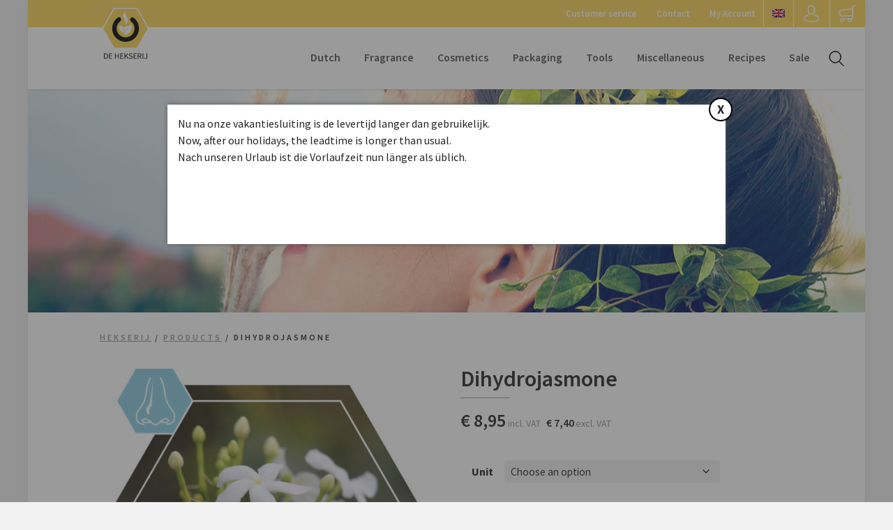

--- FILE ---
content_type: text/html; charset=UTF-8
request_url: https://eng.hekserij.nl/shop/fragrance-raw-material/search-by-type/aroma-chemicals/dihydrojasmone/
body_size: 19252
content:

<!doctype html>
<html lang="en-US" class="no-js">
	<head>
		<meta http-equiv="X-UA-Compatible" content="IE=edge,chrome=1">
    	<meta charset="utf-8">
        <meta name="HandheldFriendly" content="True">
        <meta name="MobileOptimized" content="320">
        <meta name="apple-mobile-web-app-capable" content="yes" />
        <meta name="viewport" content="width=device-width, initial-scale=1.0, user-scalable=no, maximum-scale=1.0, minimum-scale=1.0">

		<title>Dihydrojasmone Online Kopen bij Hekserij</title>

		<link href="https://fonts.googleapis.com/css?family=Source+Sans+Pro:400,400i,600,600i,700,700i" rel="stylesheet">

		<link href="//www.google-analytics.com" rel="dns-prefetch">
        <link href="https://eng.hekserij.nl/wp-content/themes/html5blankassets/images/icons/favicon.ico" rel="shortcut icon">
        <link href="https://eng.hekserij.nl/wp-content/themes/html5blankassets/images/icons/touch.png" rel="apple-touch-icon-precomposed">

		<meta name='robots' content='index, follow, max-image-preview:large, max-snippet:-1, max-video-preview:-1' />
<link rel="alternate" hreflang="nl" href="https://www.hekserij.nl/shop/geurgrondstof/zoeken-op-soort/geurmolecuul/dihydrojasmon/" />
<link rel="alternate" hreflang="en" href="https://eng.hekserij.nl/shop/fragrance-raw-material/search-by-type/aroma-chemicals/dihydrojasmone/" />
<link rel="alternate" hreflang="x-default" href="https://www.hekserij.nl/shop/geurgrondstof/zoeken-op-soort/geurmolecuul/dihydrojasmon/" />
<meta name="clonable-verification" content="b8c603589009ef37fb87c196306e7d455705ef4a">
	<!-- This site is optimized with the Yoast SEO plugin v26.5 - https://yoast.com/wordpress/plugins/seo/ -->
	<meta name="description" content="Dihydrojasmone is a fragrance with fruity jasmine aspects for use in perfume. Can be purchased at De Hekserij." />
	<link rel="canonical" href="https://eng.hekserij.nl/shop/fragrance-raw-material/search-by-type/aroma-chemicals/dihydrojasmone/" />
	<meta property="og:locale" content="en_US" />
	<meta property="og:type" content="article" />
	<meta property="og:title" content="Dihydrojasmone Online Kopen bij Hekserij" />
	<meta property="og:description" content="Dihydrojasmone is a fragrance with fruity jasmine aspects for use in perfume. Can be purchased at De Hekserij." />
	<meta property="og:url" content="https://eng.hekserij.nl/shop/fragrance-raw-material/search-by-type/aroma-chemicals/dihydrojasmone/" />
	<meta property="og:site_name" content="Hekserij" />
	<meta property="article:modified_time" content="2023-03-01T08:32:24+00:00" />
	<meta property="og:image" content="https://eng.hekserij.nl/wp-content/uploads/2018/09/23037-Dihydrojasmon_Geurstoffen.jpg" />
	<meta property="og:image:width" content="1024" />
	<meta property="og:image:height" content="1024" />
	<meta property="og:image:type" content="image/jpeg" />
	<meta name="twitter:card" content="summary_large_image" />
	<meta name="twitter:label1" content="Est. reading time" />
	<meta name="twitter:data1" content="2 minutes" />
	<script type="application/ld+json" class="yoast-schema-graph">{"@context":"https://schema.org","@graph":[{"@type":"WebPage","@id":"https://eng.hekserij.nl/shop/fragrance-raw-material/search-by-type/aroma-chemicals/dihydrojasmone/","url":"https://eng.hekserij.nl/shop/fragrance-raw-material/search-by-type/aroma-chemicals/dihydrojasmone/","name":"Dihydrojasmone Online Kopen bij Hekserij","isPartOf":{"@id":"https://eng.hekserij.nl/#website"},"primaryImageOfPage":{"@id":"https://eng.hekserij.nl/shop/fragrance-raw-material/search-by-type/aroma-chemicals/dihydrojasmone/#primaryimage"},"image":{"@id":"https://eng.hekserij.nl/shop/fragrance-raw-material/search-by-type/aroma-chemicals/dihydrojasmone/#primaryimage"},"thumbnailUrl":"https://eng.hekserij.nl/wp-content/uploads/2018/09/23037-Dihydrojasmon_Geurstoffen.jpg","datePublished":"2017-09-19T09:02:54+00:00","dateModified":"2023-03-01T08:32:24+00:00","description":"Dihydrojasmone is a fragrance with fruity jasmine aspects for use in perfume. Can be purchased at De Hekserij.","breadcrumb":{"@id":"https://eng.hekserij.nl/shop/fragrance-raw-material/search-by-type/aroma-chemicals/dihydrojasmone/#breadcrumb"},"inLanguage":"en-US","potentialAction":[{"@type":"ReadAction","target":["https://eng.hekserij.nl/shop/fragrance-raw-material/search-by-type/aroma-chemicals/dihydrojasmone/"]}]},{"@type":"ImageObject","inLanguage":"en-US","@id":"https://eng.hekserij.nl/shop/fragrance-raw-material/search-by-type/aroma-chemicals/dihydrojasmone/#primaryimage","url":"https://eng.hekserij.nl/wp-content/uploads/2018/09/23037-Dihydrojasmon_Geurstoffen.jpg","contentUrl":"https://eng.hekserij.nl/wp-content/uploads/2018/09/23037-Dihydrojasmon_Geurstoffen.jpg","width":1024,"height":1024,"caption":"Dihydrojasmone"},{"@type":"BreadcrumbList","@id":"https://eng.hekserij.nl/shop/fragrance-raw-material/search-by-type/aroma-chemicals/dihydrojasmone/#breadcrumb","itemListElement":[{"@type":"ListItem","position":1,"name":"Home","item":"https://eng.hekserij.nl/"},{"@type":"ListItem","position":2,"name":"Shop","item":"https://eng.hekserij.nl/shop/"},{"@type":"ListItem","position":3,"name":"Dihydrojasmone"}]},{"@type":"WebSite","@id":"https://eng.hekserij.nl/#website","url":"https://eng.hekserij.nl/","name":"Hekserij","description":"Een bron van grondstoffen","potentialAction":[{"@type":"SearchAction","target":{"@type":"EntryPoint","urlTemplate":"https://eng.hekserij.nl/?s={search_term_string}"},"query-input":{"@type":"PropertyValueSpecification","valueRequired":true,"valueName":"search_term_string"}}],"inLanguage":"en-US"}]}</script>
	<!-- / Yoast SEO plugin. -->


<link rel='dns-prefetch' href='//www.google.com' />
<link rel="alternate" title="oEmbed (JSON)" type="application/json+oembed" href="https://eng.hekserij.nl/wp-json/oembed/1.0/embed?url=https%3A%2F%2Feng.hekserij.nl%2Fshop%2Ffragrance-raw-material%2Fsearch-by-type%2Faroma-chemicals%2Fdihydrojasmone%2F" />
<link rel="alternate" title="oEmbed (XML)" type="text/xml+oembed" href="https://eng.hekserij.nl/wp-json/oembed/1.0/embed?url=https%3A%2F%2Feng.hekserij.nl%2Fshop%2Ffragrance-raw-material%2Fsearch-by-type%2Faroma-chemicals%2Fdihydrojasmone%2F&#038;format=xml" />
<link rel="alternate" hreflang="x-default" href="https://hekserij.nl/shop/fragrance-raw-material/search-by-type/aroma-chemicals/dihydrojasmone/" />
<link rel="alternate" hreflang="nl-nl" href="https://hekserij.nl/shop/fragrance-raw-material/search-by-type/aroma-chemicals/dihydrojasmone/" />
<link rel="alternate" hreflang="de-de" href="https://deu.hekserij.nl/shop/fragrance-raw-material/search-by-type/aroma-chemicals/dihydrojasmone/" />
<style id='wp-img-auto-sizes-contain-inline-css' type='text/css'>
img:is([sizes=auto i],[sizes^="auto," i]){contain-intrinsic-size:3000px 1500px}
/*# sourceURL=wp-img-auto-sizes-contain-inline-css */
</style>
<style id='wp-emoji-styles-inline-css' type='text/css'>

	img.wp-smiley, img.emoji {
		display: inline !important;
		border: none !important;
		box-shadow: none !important;
		height: 1em !important;
		width: 1em !important;
		margin: 0 0.07em !important;
		vertical-align: -0.1em !important;
		background: none !important;
		padding: 0 !important;
	}
/*# sourceURL=wp-emoji-styles-inline-css */
</style>
<style id='wp-block-library-inline-css' type='text/css'>
:root{--wp-block-synced-color:#7a00df;--wp-block-synced-color--rgb:122,0,223;--wp-bound-block-color:var(--wp-block-synced-color);--wp-editor-canvas-background:#ddd;--wp-admin-theme-color:#007cba;--wp-admin-theme-color--rgb:0,124,186;--wp-admin-theme-color-darker-10:#006ba1;--wp-admin-theme-color-darker-10--rgb:0,107,160.5;--wp-admin-theme-color-darker-20:#005a87;--wp-admin-theme-color-darker-20--rgb:0,90,135;--wp-admin-border-width-focus:2px}@media (min-resolution:192dpi){:root{--wp-admin-border-width-focus:1.5px}}.wp-element-button{cursor:pointer}:root .has-very-light-gray-background-color{background-color:#eee}:root .has-very-dark-gray-background-color{background-color:#313131}:root .has-very-light-gray-color{color:#eee}:root .has-very-dark-gray-color{color:#313131}:root .has-vivid-green-cyan-to-vivid-cyan-blue-gradient-background{background:linear-gradient(135deg,#00d084,#0693e3)}:root .has-purple-crush-gradient-background{background:linear-gradient(135deg,#34e2e4,#4721fb 50%,#ab1dfe)}:root .has-hazy-dawn-gradient-background{background:linear-gradient(135deg,#faaca8,#dad0ec)}:root .has-subdued-olive-gradient-background{background:linear-gradient(135deg,#fafae1,#67a671)}:root .has-atomic-cream-gradient-background{background:linear-gradient(135deg,#fdd79a,#004a59)}:root .has-nightshade-gradient-background{background:linear-gradient(135deg,#330968,#31cdcf)}:root .has-midnight-gradient-background{background:linear-gradient(135deg,#020381,#2874fc)}:root{--wp--preset--font-size--normal:16px;--wp--preset--font-size--huge:42px}.has-regular-font-size{font-size:1em}.has-larger-font-size{font-size:2.625em}.has-normal-font-size{font-size:var(--wp--preset--font-size--normal)}.has-huge-font-size{font-size:var(--wp--preset--font-size--huge)}.has-text-align-center{text-align:center}.has-text-align-left{text-align:left}.has-text-align-right{text-align:right}.has-fit-text{white-space:nowrap!important}#end-resizable-editor-section{display:none}.aligncenter{clear:both}.items-justified-left{justify-content:flex-start}.items-justified-center{justify-content:center}.items-justified-right{justify-content:flex-end}.items-justified-space-between{justify-content:space-between}.screen-reader-text{border:0;clip-path:inset(50%);height:1px;margin:-1px;overflow:hidden;padding:0;position:absolute;width:1px;word-wrap:normal!important}.screen-reader-text:focus{background-color:#ddd;clip-path:none;color:#444;display:block;font-size:1em;height:auto;left:5px;line-height:normal;padding:15px 23px 14px;text-decoration:none;top:5px;width:auto;z-index:100000}html :where(.has-border-color){border-style:solid}html :where([style*=border-top-color]){border-top-style:solid}html :where([style*=border-right-color]){border-right-style:solid}html :where([style*=border-bottom-color]){border-bottom-style:solid}html :where([style*=border-left-color]){border-left-style:solid}html :where([style*=border-width]){border-style:solid}html :where([style*=border-top-width]){border-top-style:solid}html :where([style*=border-right-width]){border-right-style:solid}html :where([style*=border-bottom-width]){border-bottom-style:solid}html :where([style*=border-left-width]){border-left-style:solid}html :where(img[class*=wp-image-]){height:auto;max-width:100%}:where(figure){margin:0 0 1em}html :where(.is-position-sticky){--wp-admin--admin-bar--position-offset:var(--wp-admin--admin-bar--height,0px)}@media screen and (max-width:600px){html :where(.is-position-sticky){--wp-admin--admin-bar--position-offset:0px}}

/*# sourceURL=wp-block-library-inline-css */
</style><link rel='stylesheet' id='wc-blocks-style-css' href='https://eng.hekserij.nl/wp-content/plugins/woocommerce/assets/client/blocks/wc-blocks.css?ver=wc-10.3.7' type='text/css' media='all' />
<style id='global-styles-inline-css' type='text/css'>
:root{--wp--preset--aspect-ratio--square: 1;--wp--preset--aspect-ratio--4-3: 4/3;--wp--preset--aspect-ratio--3-4: 3/4;--wp--preset--aspect-ratio--3-2: 3/2;--wp--preset--aspect-ratio--2-3: 2/3;--wp--preset--aspect-ratio--16-9: 16/9;--wp--preset--aspect-ratio--9-16: 9/16;--wp--preset--color--black: #000000;--wp--preset--color--cyan-bluish-gray: #abb8c3;--wp--preset--color--white: #ffffff;--wp--preset--color--pale-pink: #f78da7;--wp--preset--color--vivid-red: #cf2e2e;--wp--preset--color--luminous-vivid-orange: #ff6900;--wp--preset--color--luminous-vivid-amber: #fcb900;--wp--preset--color--light-green-cyan: #7bdcb5;--wp--preset--color--vivid-green-cyan: #00d084;--wp--preset--color--pale-cyan-blue: #8ed1fc;--wp--preset--color--vivid-cyan-blue: #0693e3;--wp--preset--color--vivid-purple: #9b51e0;--wp--preset--gradient--vivid-cyan-blue-to-vivid-purple: linear-gradient(135deg,rgb(6,147,227) 0%,rgb(155,81,224) 100%);--wp--preset--gradient--light-green-cyan-to-vivid-green-cyan: linear-gradient(135deg,rgb(122,220,180) 0%,rgb(0,208,130) 100%);--wp--preset--gradient--luminous-vivid-amber-to-luminous-vivid-orange: linear-gradient(135deg,rgb(252,185,0) 0%,rgb(255,105,0) 100%);--wp--preset--gradient--luminous-vivid-orange-to-vivid-red: linear-gradient(135deg,rgb(255,105,0) 0%,rgb(207,46,46) 100%);--wp--preset--gradient--very-light-gray-to-cyan-bluish-gray: linear-gradient(135deg,rgb(238,238,238) 0%,rgb(169,184,195) 100%);--wp--preset--gradient--cool-to-warm-spectrum: linear-gradient(135deg,rgb(74,234,220) 0%,rgb(151,120,209) 20%,rgb(207,42,186) 40%,rgb(238,44,130) 60%,rgb(251,105,98) 80%,rgb(254,248,76) 100%);--wp--preset--gradient--blush-light-purple: linear-gradient(135deg,rgb(255,206,236) 0%,rgb(152,150,240) 100%);--wp--preset--gradient--blush-bordeaux: linear-gradient(135deg,rgb(254,205,165) 0%,rgb(254,45,45) 50%,rgb(107,0,62) 100%);--wp--preset--gradient--luminous-dusk: linear-gradient(135deg,rgb(255,203,112) 0%,rgb(199,81,192) 50%,rgb(65,88,208) 100%);--wp--preset--gradient--pale-ocean: linear-gradient(135deg,rgb(255,245,203) 0%,rgb(182,227,212) 50%,rgb(51,167,181) 100%);--wp--preset--gradient--electric-grass: linear-gradient(135deg,rgb(202,248,128) 0%,rgb(113,206,126) 100%);--wp--preset--gradient--midnight: linear-gradient(135deg,rgb(2,3,129) 0%,rgb(40,116,252) 100%);--wp--preset--font-size--small: 13px;--wp--preset--font-size--medium: 20px;--wp--preset--font-size--large: 36px;--wp--preset--font-size--x-large: 42px;--wp--preset--spacing--20: 0.44rem;--wp--preset--spacing--30: 0.67rem;--wp--preset--spacing--40: 1rem;--wp--preset--spacing--50: 1.5rem;--wp--preset--spacing--60: 2.25rem;--wp--preset--spacing--70: 3.38rem;--wp--preset--spacing--80: 5.06rem;--wp--preset--shadow--natural: 6px 6px 9px rgba(0, 0, 0, 0.2);--wp--preset--shadow--deep: 12px 12px 50px rgba(0, 0, 0, 0.4);--wp--preset--shadow--sharp: 6px 6px 0px rgba(0, 0, 0, 0.2);--wp--preset--shadow--outlined: 6px 6px 0px -3px rgb(255, 255, 255), 6px 6px rgb(0, 0, 0);--wp--preset--shadow--crisp: 6px 6px 0px rgb(0, 0, 0);}:where(.is-layout-flex){gap: 0.5em;}:where(.is-layout-grid){gap: 0.5em;}body .is-layout-flex{display: flex;}.is-layout-flex{flex-wrap: wrap;align-items: center;}.is-layout-flex > :is(*, div){margin: 0;}body .is-layout-grid{display: grid;}.is-layout-grid > :is(*, div){margin: 0;}:where(.wp-block-columns.is-layout-flex){gap: 2em;}:where(.wp-block-columns.is-layout-grid){gap: 2em;}:where(.wp-block-post-template.is-layout-flex){gap: 1.25em;}:where(.wp-block-post-template.is-layout-grid){gap: 1.25em;}.has-black-color{color: var(--wp--preset--color--black) !important;}.has-cyan-bluish-gray-color{color: var(--wp--preset--color--cyan-bluish-gray) !important;}.has-white-color{color: var(--wp--preset--color--white) !important;}.has-pale-pink-color{color: var(--wp--preset--color--pale-pink) !important;}.has-vivid-red-color{color: var(--wp--preset--color--vivid-red) !important;}.has-luminous-vivid-orange-color{color: var(--wp--preset--color--luminous-vivid-orange) !important;}.has-luminous-vivid-amber-color{color: var(--wp--preset--color--luminous-vivid-amber) !important;}.has-light-green-cyan-color{color: var(--wp--preset--color--light-green-cyan) !important;}.has-vivid-green-cyan-color{color: var(--wp--preset--color--vivid-green-cyan) !important;}.has-pale-cyan-blue-color{color: var(--wp--preset--color--pale-cyan-blue) !important;}.has-vivid-cyan-blue-color{color: var(--wp--preset--color--vivid-cyan-blue) !important;}.has-vivid-purple-color{color: var(--wp--preset--color--vivid-purple) !important;}.has-black-background-color{background-color: var(--wp--preset--color--black) !important;}.has-cyan-bluish-gray-background-color{background-color: var(--wp--preset--color--cyan-bluish-gray) !important;}.has-white-background-color{background-color: var(--wp--preset--color--white) !important;}.has-pale-pink-background-color{background-color: var(--wp--preset--color--pale-pink) !important;}.has-vivid-red-background-color{background-color: var(--wp--preset--color--vivid-red) !important;}.has-luminous-vivid-orange-background-color{background-color: var(--wp--preset--color--luminous-vivid-orange) !important;}.has-luminous-vivid-amber-background-color{background-color: var(--wp--preset--color--luminous-vivid-amber) !important;}.has-light-green-cyan-background-color{background-color: var(--wp--preset--color--light-green-cyan) !important;}.has-vivid-green-cyan-background-color{background-color: var(--wp--preset--color--vivid-green-cyan) !important;}.has-pale-cyan-blue-background-color{background-color: var(--wp--preset--color--pale-cyan-blue) !important;}.has-vivid-cyan-blue-background-color{background-color: var(--wp--preset--color--vivid-cyan-blue) !important;}.has-vivid-purple-background-color{background-color: var(--wp--preset--color--vivid-purple) !important;}.has-black-border-color{border-color: var(--wp--preset--color--black) !important;}.has-cyan-bluish-gray-border-color{border-color: var(--wp--preset--color--cyan-bluish-gray) !important;}.has-white-border-color{border-color: var(--wp--preset--color--white) !important;}.has-pale-pink-border-color{border-color: var(--wp--preset--color--pale-pink) !important;}.has-vivid-red-border-color{border-color: var(--wp--preset--color--vivid-red) !important;}.has-luminous-vivid-orange-border-color{border-color: var(--wp--preset--color--luminous-vivid-orange) !important;}.has-luminous-vivid-amber-border-color{border-color: var(--wp--preset--color--luminous-vivid-amber) !important;}.has-light-green-cyan-border-color{border-color: var(--wp--preset--color--light-green-cyan) !important;}.has-vivid-green-cyan-border-color{border-color: var(--wp--preset--color--vivid-green-cyan) !important;}.has-pale-cyan-blue-border-color{border-color: var(--wp--preset--color--pale-cyan-blue) !important;}.has-vivid-cyan-blue-border-color{border-color: var(--wp--preset--color--vivid-cyan-blue) !important;}.has-vivid-purple-border-color{border-color: var(--wp--preset--color--vivid-purple) !important;}.has-vivid-cyan-blue-to-vivid-purple-gradient-background{background: var(--wp--preset--gradient--vivid-cyan-blue-to-vivid-purple) !important;}.has-light-green-cyan-to-vivid-green-cyan-gradient-background{background: var(--wp--preset--gradient--light-green-cyan-to-vivid-green-cyan) !important;}.has-luminous-vivid-amber-to-luminous-vivid-orange-gradient-background{background: var(--wp--preset--gradient--luminous-vivid-amber-to-luminous-vivid-orange) !important;}.has-luminous-vivid-orange-to-vivid-red-gradient-background{background: var(--wp--preset--gradient--luminous-vivid-orange-to-vivid-red) !important;}.has-very-light-gray-to-cyan-bluish-gray-gradient-background{background: var(--wp--preset--gradient--very-light-gray-to-cyan-bluish-gray) !important;}.has-cool-to-warm-spectrum-gradient-background{background: var(--wp--preset--gradient--cool-to-warm-spectrum) !important;}.has-blush-light-purple-gradient-background{background: var(--wp--preset--gradient--blush-light-purple) !important;}.has-blush-bordeaux-gradient-background{background: var(--wp--preset--gradient--blush-bordeaux) !important;}.has-luminous-dusk-gradient-background{background: var(--wp--preset--gradient--luminous-dusk) !important;}.has-pale-ocean-gradient-background{background: var(--wp--preset--gradient--pale-ocean) !important;}.has-electric-grass-gradient-background{background: var(--wp--preset--gradient--electric-grass) !important;}.has-midnight-gradient-background{background: var(--wp--preset--gradient--midnight) !important;}.has-small-font-size{font-size: var(--wp--preset--font-size--small) !important;}.has-medium-font-size{font-size: var(--wp--preset--font-size--medium) !important;}.has-large-font-size{font-size: var(--wp--preset--font-size--large) !important;}.has-x-large-font-size{font-size: var(--wp--preset--font-size--x-large) !important;}
/*# sourceURL=global-styles-inline-css */
</style>

<style id='classic-theme-styles-inline-css' type='text/css'>
/*! This file is auto-generated */
.wp-block-button__link{color:#fff;background-color:#32373c;border-radius:9999px;box-shadow:none;text-decoration:none;padding:calc(.667em + 2px) calc(1.333em + 2px);font-size:1.125em}.wp-block-file__button{background:#32373c;color:#fff;text-decoration:none}
/*# sourceURL=/wp-includes/css/classic-themes.min.css */
</style>
<link rel='stylesheet' id='wwpp_single_product_page_css-css' href='https://eng.hekserij.nl/wp-content/plugins/woocommerce-wholesale-prices-premium/css/wwpp-single-product-page.css?ver=2.0.0.2' type='text/css' media='all' />
<link rel='stylesheet' id='woocommerce-layout-css' href='https://eng.hekserij.nl/wp-content/plugins/woocommerce/assets/css/woocommerce-layout.css?ver=10.3.7' type='text/css' media='all' />
<link rel='stylesheet' id='woocommerce-smallscreen-css' href='https://eng.hekserij.nl/wp-content/plugins/woocommerce/assets/css/woocommerce-smallscreen.css?ver=10.3.7' type='text/css' media='only screen and (max-width: 768px)' />
<link rel='stylesheet' id='woocommerce-general-css' href='https://eng.hekserij.nl/wp-content/plugins/woocommerce/assets/css/woocommerce.css?ver=10.3.7' type='text/css' media='all' />
<style id='woocommerce-inline-inline-css' type='text/css'>
.woocommerce form .form-row .required { visibility: visible; }
/*# sourceURL=woocommerce-inline-inline-css */
</style>
<link rel='stylesheet' id='cms-navigation-style-base-css' href='https://eng.hekserij.nl/wp-content/plugins/wpml-cms-nav/res/css/cms-navigation-base.css?ver=1.5.6' type='text/css' media='screen' />
<link rel='stylesheet' id='cms-navigation-style-css' href='https://eng.hekserij.nl/wp-content/plugins/wpml-cms-nav/res/css/cms-navigation.css?ver=1.5.6' type='text/css' media='screen' />
<link rel='stylesheet' id='brands-styles-css' href='https://eng.hekserij.nl/wp-content/plugins/woocommerce/assets/css/brands.css?ver=10.3.7' type='text/css' media='all' />
<link rel='stylesheet' id='fonts-font-awesome-css' href='https://eng.hekserij.nl/wp-content/themes/html5blank/assets/css/font-awesome.css?ver=4.5.0' type='text/css' media='all' />
<link rel='stylesheet' id='normalize-css' href='https://eng.hekserij.nl/wp-content/themes/html5blank/assets/css/normalize.css?ver=38ac9946567aefa8c6d37554143f2b22' type='text/css' media='all' />
<link rel='stylesheet' id='normalize-min-css' href='https://eng.hekserij.nl/wp-content/themes/html5blank/assets/css/normalize.min.css?ver=38ac9946567aefa8c6d37554143f2b22' type='text/css' media='all' />
<link rel='stylesheet' id='style-ie6-css' href='https://eng.hekserij.nl/wp-content/themes/html5blank/assets/css/ie6.css?ver=38ac9946567aefa8c6d37554143f2b22' type='text/css' media='all' />
<link rel='stylesheet' id='style-ie7-css' href='https://eng.hekserij.nl/wp-content/themes/html5blank/assets/css/ie7.css?ver=38ac9946567aefa8c6d37554143f2b22' type='text/css' media='all' />
<link rel='stylesheet' id='style-ie8-css' href='https://eng.hekserij.nl/wp-content/themes/html5blank/assets/css/ie8.css?ver=38ac9946567aefa8c6d37554143f2b22' type='text/css' media='all' />
<link rel='stylesheet' id='style-mobile-css' href='https://eng.hekserij.nl/wp-content/themes/html5blank/assets/css/raptor.css?ver=2.0.1' type='text/css' media='all' />
<link rel='stylesheet' id='style-ipad-css' href='https://eng.hekserij.nl/wp-content/themes/html5blank/assets/css/512.css?ver=2.0.0' type='text/css' media='all' />
<link rel='stylesheet' id='style-macbook-css' href='https://eng.hekserij.nl/wp-content/themes/html5blank/assets/css/768.css?ver=2.0.0' type='text/css' media='all' />
<link rel='stylesheet' id='style-imac-css' href='https://eng.hekserij.nl/wp-content/themes/html5blank/assets/css/1024.css?ver=2.0.0' type='text/css' media='all' />
<link rel='stylesheet' id='mollie-applepaydirect-css' href='https://eng.hekserij.nl/wp-content/plugins/mollie-payments-for-woocommerce/public/css/mollie-applepaydirect.min.css?ver=1765176013' type='text/css' media='screen' />
<link rel='stylesheet' id='wa_wcc_mtree_css_file-css' href='https://eng.hekserij.nl/wp-content/plugins/woocommerce-product-category-selection-widget/assets/css/mtree.css?ver=38ac9946567aefa8c6d37554143f2b22' type='text/css' media='all' />
<script type="text/javascript" id="wpml-cookie-js-extra">
/* <![CDATA[ */
var wpml_cookies = {"wp-wpml_current_language":{"value":"en","expires":1,"path":"/"}};
var wpml_cookies = {"wp-wpml_current_language":{"value":"en","expires":1,"path":"/"}};
//# sourceURL=wpml-cookie-js-extra
/* ]]> */
</script>
<script type="text/javascript" src="https://eng.hekserij.nl/wp-content/plugins/sitepress-multilingual-cms/res/js/cookies/language-cookie.js?ver=486900" id="wpml-cookie-js" defer="defer" data-wp-strategy="defer"></script>
<script type="text/javascript" src="https://eng.hekserij.nl/wp-includes/js/jquery/jquery.min.js?ver=3.7.1" id="jquery-core-js"></script>
<script type="text/javascript" src="https://eng.hekserij.nl/wp-includes/js/jquery/jquery-migrate.min.js?ver=3.4.1" id="jquery-migrate-js"></script>
<script type="text/javascript" src="https://eng.hekserij.nl/wp-content/plugins/recaptcha-woo/js/rcfwc.js?ver=1.0" id="rcfwc-js-js" defer="defer" data-wp-strategy="defer"></script>
<script type="text/javascript" src="https://www.google.com/recaptcha/api.js?hl=en_US" id="recaptcha-js" defer="defer" data-wp-strategy="defer"></script>
<script type="text/javascript" src="https://eng.hekserij.nl/wp-content/plugins/woocommerce/assets/js/jquery-blockui/jquery.blockUI.min.js?ver=2.7.0-wc.10.3.7" id="wc-jquery-blockui-js" defer="defer" data-wp-strategy="defer"></script>
<script type="text/javascript" id="wc-add-to-cart-js-extra">
/* <![CDATA[ */
var wc_add_to_cart_params = {"ajax_url":"/wp-admin/admin-ajax.php?lang=en","wc_ajax_url":"/?wc-ajax=%%endpoint%%&lang=en","i18n_view_cart":"View cart","cart_url":"https://eng.hekserij.nl/cart/","is_cart":"","cart_redirect_after_add":"yes"};
//# sourceURL=wc-add-to-cart-js-extra
/* ]]> */
</script>
<script type="text/javascript" src="https://eng.hekserij.nl/wp-content/plugins/woocommerce/assets/js/frontend/add-to-cart.min.js?ver=10.3.7" id="wc-add-to-cart-js" defer="defer" data-wp-strategy="defer"></script>
<script type="text/javascript" id="wc-single-product-js-extra">
/* <![CDATA[ */
var wc_single_product_params = {"i18n_required_rating_text":"Please select a rating","i18n_rating_options":["1 of 5 stars","2 of 5 stars","3 of 5 stars","4 of 5 stars","5 of 5 stars"],"i18n_product_gallery_trigger_text":"View full-screen image gallery","review_rating_required":"yes","flexslider":{"rtl":false,"animation":"slide","smoothHeight":true,"directionNav":false,"controlNav":"thumbnails","slideshow":false,"animationSpeed":500,"animationLoop":false,"allowOneSlide":false},"zoom_enabled":"","zoom_options":[],"photoswipe_enabled":"","photoswipe_options":{"shareEl":false,"closeOnScroll":false,"history":false,"hideAnimationDuration":0,"showAnimationDuration":0},"flexslider_enabled":""};
//# sourceURL=wc-single-product-js-extra
/* ]]> */
</script>
<script type="text/javascript" src="https://eng.hekserij.nl/wp-content/plugins/woocommerce/assets/js/frontend/single-product.min.js?ver=10.3.7" id="wc-single-product-js" defer="defer" data-wp-strategy="defer"></script>
<script type="text/javascript" src="https://eng.hekserij.nl/wp-content/plugins/woocommerce/assets/js/js-cookie/js.cookie.min.js?ver=2.1.4-wc.10.3.7" id="wc-js-cookie-js" defer="defer" data-wp-strategy="defer"></script>
<script type="text/javascript" id="woocommerce-js-extra">
/* <![CDATA[ */
var woocommerce_params = {"ajax_url":"/wp-admin/admin-ajax.php?lang=en","wc_ajax_url":"/?wc-ajax=%%endpoint%%&lang=en","i18n_password_show":"Show password","i18n_password_hide":"Hide password"};
//# sourceURL=woocommerce-js-extra
/* ]]> */
</script>
<script type="text/javascript" src="https://eng.hekserij.nl/wp-content/plugins/woocommerce/assets/js/frontend/woocommerce.min.js?ver=10.3.7" id="woocommerce-js" defer="defer" data-wp-strategy="defer"></script>
<script type="text/javascript" src="https://eng.hekserij.nl/wp-content/themes/html5blank/assets/js/main.js?ver=1.0.0" id="html5blank-main-js"></script>
<script type="text/javascript" src="https://eng.hekserij.nl/wp-content/themes/html5blank/assets/js/lib/conditionizr-4.3.0.min.js?ver=4.3.0" id="conditionizr-js"></script>
<script type="text/javascript" src="https://eng.hekserij.nl/wp-content/themes/html5blank/assets/js/lib/modernizr-2.7.1.min.js?ver=2.7.1" id="modernizr-js"></script>
<script type="text/javascript" src="https://eng.hekserij.nl/wp-content/themes/html5blank/assets/js/slider.js?ver=1.0.0" id="html5blank-slider-js"></script>
<script type="text/javascript" src="https://eng.hekserij.nl/wp-content/themes/html5blank/assets/js/jquery.flexslider-min.js?ver=1.0.0" id="flex-slider-min-js"></script>
<script type="text/javascript" src="https://eng.hekserij.nl/wp-content/themes/html5blank/assets/js/tweetie.js?ver=1.0.0" id="tweetie-js"></script>
<script type="text/javascript" id="wpml-xdomain-data-js-extra">
/* <![CDATA[ */
var wpml_xdomain_data = {"css_selector":"wpml-ls-item","ajax_url":"https://eng.hekserij.nl/wp-admin/admin-ajax.php","current_lang":"en","_nonce":"fe2aa8d744"};
//# sourceURL=wpml-xdomain-data-js-extra
/* ]]> */
</script>
<script type="text/javascript" src="https://eng.hekserij.nl/wp-content/plugins/sitepress-multilingual-cms/res/js/xdomain-data.js?ver=486900" id="wpml-xdomain-data-js" defer="defer" data-wp-strategy="defer"></script>
<link rel="https://api.w.org/" href="https://eng.hekserij.nl/wp-json/" /><link rel="alternate" title="JSON" type="application/json" href="https://eng.hekserij.nl/wp-json/wp/v2/product/33740" /><meta name="generator" content="MYOB"><meta name="generator" content="WPML ver:4.8.6 stt:37,1;" />
<!-- start Simple Custom CSS and JS -->
<style type="text/css">
.min-order {
	background:#ff0000;
	padding:10px;
	color:#ffffff;
	text-align:center;
	display:inline-block;
	width:98%;
	margin-bottom:10px;
	border-radius:3px;
}

.min-order .woocommerce-Price-amount {
	color:#ffffff;
} </style>
<!-- end Simple Custom CSS and JS -->
<meta name="wwp" content="yes" />	<noscript><style>.woocommerce-product-gallery{ opacity: 1 !important; }</style></noscript>
	<link rel="icon" href="https://eng.hekserij.nl/wp-content/uploads/2018/04/Hex-logo-03-1-100x100.jpg" sizes="32x32" />
<link rel="icon" href="https://eng.hekserij.nl/wp-content/uploads/2018/04/Hex-logo-03-1.jpg" sizes="192x192" />
<link rel="apple-touch-icon" href="https://eng.hekserij.nl/wp-content/uploads/2018/04/Hex-logo-03-1.jpg" />
<meta name="msapplication-TileImage" content="https://eng.hekserij.nl/wp-content/uploads/2018/04/Hex-logo-03-1.jpg" />
		<style type="text/css" id="wp-custom-css">
			.woocommerce-price-suffix {
	vertical-align: inherit;
    color: #969696;
    font-size: 14px;
}

.c-price__including {
		margin-left: 5px;
		margin-top: 0;
		display: inline-block;
}

.c-price__including .woocommerce-Price-amount {
		margin-right: 2px
}

@media screen and (min-width: 768px) {
	.c-price__including {
		margin-left: 5px;
		margin-top: 0;
		display: inline-block;
	}
	.c-price__including .woocommerce-Price-amount {
    font-size: 1em;
		margin-right: 2px
	}
}

.woocommerce-variation-price {
	margin-bottom: 20px;
}


.woocommerce-variation-add-to-cart {
	display: flex;
    flex-wrap: wrap;
    align-items: center;
}


.woocommerce-variation-add-to-cart .quantity {
	    display: inline-block;
    height: 48px;
    margin-right: 10px!important;
}

.woocommerce .quantity .qty {
	height: 100%;
}

.woocommerce div.product form.cart .button {
	
	display: inline-block;
    float: right;
    width: auto;
    flex: auto;
    border-radius: 5px;
}

.mui-rjutjg-divider {
	background-color: none !important;
	display: none !important;
}		</style>
		
		<script>
        // conditionizr.com
        // configure environment tests
        conditionizr.config({
            assets: 'https://eng.hekserij.nl/wp-content/themes/html5blank',
            tests: {}
        });
        </script>
        <script src="https://eng.hekserij.nl/wp-content/themes/html5blank/assets/js/jquery-init.js" type="text/javascript"></script>

		<!-- Global Site Tag (gtag.js) - Google Analytics -->
		<script async src="https://www.googletagmanager.com/gtag/js?id=UA-91957217-6"></script>
		<script>
			window.dataLayer = window.dataLayer || [];
			function gtag(){dataLayer.push(arguments);}
			gtag('js', new Date());
			
			gtag('config', 'UA-91957217-6');
		</script>
		
						<style>
					.woocommerce .products ul li.product .price:before, .woocommerce ul.products li.product .price:before, .woocommerce .products ul li.product .first .price:before, .woocommerce ul.products li.product .first .price:before {
						content: "Starting at";
					}
				</style>
					</head>
	<body data-rsssl=1 class="wp-singular product-template-default single single-product postid-33740 wp-theme-html5blank theme-html5blank woocommerce woocommerce-page woocommerce-no-js">
		<main>
			<!-- header -->

				<header id="header" role="banner">
					<div id="sidenav" class="clearfix">
						<a class="cart-customlocation" href="https://eng.hekserij.nl/cart/" title="Bekijk winkelwagen">
													</a>

													<a href="https://eng.hekserij.nl/my-account" id="account-toggle"></a>
							
						<div class="menu-side_nav-engels-container"><ul id="menu-side_nav-engels" class="menu"><li id="menu-item-31782" class="menu-item menu-item-type-post_type menu-item-object-page menu-item-31782"><a href="https://eng.hekserij.nl/customer-service/">Customer service</a></li>
<li id="menu-item-31783" class="menu-item menu-item-type-post_type menu-item-object-page menu-item-31783"><a href="https://eng.hekserij.nl/contact/">Contact</a></li>
<li id="menu-item-31784" class="menu-item menu-item-type-post_type menu-item-object-page menu-item-31784"><a href="https://eng.hekserij.nl/my-account/">My Account</a></li>
</ul></div>						
						<div id="languge_selector">
														<img src="/wp-content/plugins/sitepress-multilingual-cms/res/flags/en.png" />
							<ul>
								<li>
									<a href="https://hekserij.nl/"><img src="/wp-content/plugins/sitepress-multilingual-cms/res/flags/nl.png" /></a>
								</li>
								<li>
									<a href="https://eng.hekserij.nl/"><img src="/wp-content/plugins/sitepress-multilingual-cms/res/flags/en.png" /></a>
								</li>
								<li>
									<a href="https://deu.hekserij.nl/"><img src="/wp-content/plugins/sitepress-multilingual-cms/res/flags/de.png" /></a>
								</li>
							</ul>
						</div>
					</div>

					<!-- logo -->
						<div class="wrapper">
							<div class="logo">
								<a href="https://eng.hekserij.nl">
									<img src="https://eng.hekserij.nl/wp-content/themes/html5blank/assets/images/logo-hekserij.svg" alt="Logo" />
								</a>
							</div>
						</div>
					<!-- /logo -->
						
					<a href="#" id="nav-toggle"><span></span></a>


					<div id="menu" class="clearfix">
						<a href="#" id="search-toggle"></a>
						<div class="menu-main_menu-engels-container"><ul id="menu-main_menu-engels" class="menu"><li id="menu-item-34603" class="menu-item menu-item-type-custom menu-item-object-custom menu-item-34603"><a href="https://www.hekserij.nl">Dutch</a></li>
<li id="menu-item-63833" class="menu-item menu-item-type-custom menu-item-object-custom menu-item-63833"><a href="/products/fragrance-raw-material/">Fragrance</a></li>
<li id="menu-item-63834" class="menu-item menu-item-type-custom menu-item-object-custom menu-item-63834"><a href="/products/cosmetics-raw-material/">Cosmetics</a></li>
<li id="menu-item-43500" class="menu-item menu-item-type-custom menu-item-object-custom menu-item-43500"><a href="/products/packaging/">Packaging</a></li>
<li id="menu-item-43501" class="menu-item menu-item-type-custom menu-item-object-custom menu-item-43501"><a href="/products/tools/">Tools</a></li>
<li id="menu-item-63835" class="menu-item menu-item-type-custom menu-item-object-custom menu-item-63835"><a href="/products/miscellaneous/">Miscellaneous</a></li>
<li id="menu-item-43502" class="menu-item menu-item-type-post_type menu-item-object-page menu-item-43502"><a href="https://eng.hekserij.nl/recipes/">Recipes</a></li>
<li id="menu-item-31781" class="menu-item menu-item-type-custom menu-item-object-custom menu-item-31781"><a href="/products/sale/">Sale</a></li>
</ul></div>					</div>


					<div id="search" class="clearfix">
						<div class="wrapper">
	<form role="search" method="get" class="woocommerce-product-search" action="https://eng.hekserij.nl/">
		<input type="search" id="searchform woocommerce-product-search-field-0" class="search-field" placeholder="Search a product or accessory" value="" name="s" />
		<input type="hidden" name="post_type" value="product" />
		<button type="submit"></button>
	</form>
</div>
					</div>					
				</header>


				<div id="mobile-menu">
    				<div class="column s100 m100 l100 xl100">
						<div class="menu-main_menu-engels-container"><ul id="menu-main_menu-engels-1" class="menu"><li class="menu-item menu-item-type-custom menu-item-object-custom menu-item-34603"><a href="https://www.hekserij.nl">Dutch</a></li>
<li class="menu-item menu-item-type-custom menu-item-object-custom menu-item-63833"><a href="/products/fragrance-raw-material/">Fragrance</a></li>
<li class="menu-item menu-item-type-custom menu-item-object-custom menu-item-63834"><a href="/products/cosmetics-raw-material/">Cosmetics</a></li>
<li class="menu-item menu-item-type-custom menu-item-object-custom menu-item-43500"><a href="/products/packaging/">Packaging</a></li>
<li class="menu-item menu-item-type-custom menu-item-object-custom menu-item-43501"><a href="/products/tools/">Tools</a></li>
<li class="menu-item menu-item-type-custom menu-item-object-custom menu-item-63835"><a href="/products/miscellaneous/">Miscellaneous</a></li>
<li class="menu-item menu-item-type-post_type menu-item-object-page menu-item-43502"><a href="https://eng.hekserij.nl/recipes/">Recipes</a></li>
<li class="menu-item menu-item-type-custom menu-item-object-custom menu-item-31781"><a href="/products/sale/">Sale</a></li>
</ul></div>    					<div class="menu-side_nav-engels-container"><ul id="menu-side_nav-engels-1" class="menu"><li class="menu-item menu-item-type-post_type menu-item-object-page menu-item-31782"><a href="https://eng.hekserij.nl/customer-service/">Customer service</a></li>
<li class="menu-item menu-item-type-post_type menu-item-object-page menu-item-31783"><a href="https://eng.hekserij.nl/contact/">Contact</a></li>
<li class="menu-item menu-item-type-post_type menu-item-object-page menu-item-31784"><a href="https://eng.hekserij.nl/my-account/">My Account</a></li>
</ul></div>					</div>
		    	</div>

			<!-- /header -->

<div id="content" class="clearfix">
	<div class="category-description fragrance-raw-material" style="background: url(https://eng.hekserij.nl/wp-content/uploads/2017/08/header-parfum_geur.jpg) center center no-repeat; -webkit-background-size: cover; -moz-background-size: cover; -o-background-size: cover; background-size: cover;"><div class="wrapper"><div class="text popout"><div><h1 class="woocommerce-products-header__title page-title">Fragrance raw material</h1><p></p></div></div></div></div>
	<div id="breadcrumb">
		<div class="wrapper">
			<em><!-- Breadcrumb NavXT 7.5.0 -->
<span property="itemListElement" typeof="ListItem"><a property="item" typeof="WebPage" title="Go to Hekserij." href="https://eng.hekserij.nl" class="home"><span property="name">Hekserij</span></a><meta property="position" content="1"></span> / <span property="itemListElement" typeof="ListItem"><a property="item" typeof="WebPage" title="Go to Products." href="https://eng.hekserij.nl/shop/" class="archive post-product-archive"><span property="name">Products</span></a><meta property="position" content="2"></span> / <span property="itemListElement" typeof="ListItem"><span property="name">Dihydrojasmone</span><meta property="position" content="3"></span></em>
		</div>
	</div>
	
	<div class="wrapper"> <!-- test -->
		
	<div class="woocommerce-notices-wrapper"></div>
	<div id="product-33740" class="clearfix post-33740 product type-product status-publish has-post-thumbnail product_cat-fragrance-raw-material product_cat-search-by-type product_cat-aroma-chemicals product_cat-search-by-scent product_cat-1-flowers product_cat-12-white-flowers product_cat-121-jasmine pa_eenheid-10-ml-en pa_eenheid-250-g-en pa_eenheid-50-ml-en first instock taxable shipping-taxable purchasable product-type-variable">
		<div class="woocommerce-product-gallery woocommerce-product-gallery--with-images woocommerce-product-gallery--columns-4 images" data-columns="4" style="opacity: 0; transition: opacity .25s ease-in-out;">
	<div class="woocommerce-product-gallery__wrapper">
		<div data-thumb="https://eng.hekserij.nl/wp-content/uploads/2018/09/23037-Dihydrojasmon_Geurstoffen-100x100.jpg" data-thumb-alt="Dihydrojasmone" data-thumb-srcset="https://eng.hekserij.nl/wp-content/uploads/2018/09/23037-Dihydrojasmon_Geurstoffen-100x100.jpg 100w, https://eng.hekserij.nl/wp-content/uploads/2018/09/23037-Dihydrojasmon_Geurstoffen-300x300.jpg 300w, https://eng.hekserij.nl/wp-content/uploads/2018/09/23037-Dihydrojasmon_Geurstoffen-600x600.jpg 600w, https://eng.hekserij.nl/wp-content/uploads/2018/09/23037-Dihydrojasmon_Geurstoffen.jpg 1024w, https://eng.hekserij.nl/wp-content/uploads/2018/09/23037-Dihydrojasmon_Geurstoffen-150x150.jpg 150w, https://eng.hekserij.nl/wp-content/uploads/2018/09/23037-Dihydrojasmon_Geurstoffen-768x768.jpg 768w"  data-thumb-sizes="(max-width: 100px) 100vw, 100px" class="woocommerce-product-gallery__image"><a href="https://eng.hekserij.nl/wp-content/uploads/2018/09/23037-Dihydrojasmon_Geurstoffen.jpg"><img width="600" height="600" src="https://eng.hekserij.nl/wp-content/uploads/2018/09/23037-Dihydrojasmon_Geurstoffen-600x600.jpg" class="wp-post-image" alt="Dihydrojasmone" data-caption="" data-src="https://eng.hekserij.nl/wp-content/uploads/2018/09/23037-Dihydrojasmon_Geurstoffen.jpg" data-large_image="https://eng.hekserij.nl/wp-content/uploads/2018/09/23037-Dihydrojasmon_Geurstoffen.jpg" data-large_image_width="1024" data-large_image_height="1024" decoding="async" fetchpriority="high" srcset="https://eng.hekserij.nl/wp-content/uploads/2018/09/23037-Dihydrojasmon_Geurstoffen-600x600.jpg 600w, https://eng.hekserij.nl/wp-content/uploads/2018/09/23037-Dihydrojasmon_Geurstoffen-300x300.jpg 300w, https://eng.hekserij.nl/wp-content/uploads/2018/09/23037-Dihydrojasmon_Geurstoffen-100x100.jpg 100w, https://eng.hekserij.nl/wp-content/uploads/2018/09/23037-Dihydrojasmon_Geurstoffen.jpg 1024w, https://eng.hekserij.nl/wp-content/uploads/2018/09/23037-Dihydrojasmon_Geurstoffen-150x150.jpg 150w, https://eng.hekserij.nl/wp-content/uploads/2018/09/23037-Dihydrojasmon_Geurstoffen-768x768.jpg 768w" sizes="(max-width: 600px) 100vw, 600px" /></a></div>	</div>
</div>

		<div class="summary entry-summary">
			<h1 class="product__title entry-title">Dihydrojasmone</h1>	<p class="price">
		<span class="c-price__excluding"><span class="woocommerce-Price-amount amount"><bdi><span class="woocommerce-Price-currencySymbol">&euro;</span>&nbsp;8,95</bdi></span> <span style="vertical-align: inherit;
		color: #969696;
		font-size: 14px;">incl. VAT</span> </span>
		
		<span class="c-price__including jj"><span class="woocommerce-Price-amount amount"><bdi><span class="woocommerce-Price-currencySymbol">&euro;</span>&nbsp;7,40</bdi></span><span style="vertical-align: inherit;
		color: #969696;
		font-size: 14px;">excl. VAT</span> </span>
	</p>


<form class="variations_form cart" action="https://eng.hekserij.nl/shop/fragrance-raw-material/search-by-type/aroma-chemicals/dihydrojasmone/" method="post" enctype='multipart/form-data' data-product_id="33740" data-product_variations="[{&quot;attributes&quot;:{&quot;attribute_pa_eenheid&quot;:&quot;10-ml-en&quot;},&quot;availability_html&quot;:&quot;&quot;,&quot;backorders_allowed&quot;:false,&quot;dimensions&quot;:{&quot;length&quot;:&quot;0.00&quot;,&quot;width&quot;:&quot;0.00&quot;,&quot;height&quot;:&quot;0.00&quot;},&quot;dimensions_html&quot;:&quot;0,00 &amp;times; 0,00 &amp;times; 0,00 cm&quot;,&quot;display_price&quot;:8.95,&quot;display_regular_price&quot;:8.95,&quot;image&quot;:{&quot;title&quot;:&quot;Dihydrojasmone&quot;,&quot;caption&quot;:&quot;&quot;,&quot;url&quot;:&quot;https:\/\/eng.hekserij.nl\/wp-content\/uploads\/2018\/09\/23037-Dihydrojasmon_Geurstoffen.jpg&quot;,&quot;alt&quot;:&quot;Dihydrojasmone&quot;,&quot;src&quot;:&quot;https:\/\/eng.hekserij.nl\/wp-content\/uploads\/2018\/09\/23037-Dihydrojasmon_Geurstoffen-600x600.jpg&quot;,&quot;srcset&quot;:&quot;https:\/\/eng.hekserij.nl\/wp-content\/uploads\/2018\/09\/23037-Dihydrojasmon_Geurstoffen-600x600.jpg 600w, https:\/\/eng.hekserij.nl\/wp-content\/uploads\/2018\/09\/23037-Dihydrojasmon_Geurstoffen-300x300.jpg 300w, https:\/\/eng.hekserij.nl\/wp-content\/uploads\/2018\/09\/23037-Dihydrojasmon_Geurstoffen-100x100.jpg 100w, https:\/\/eng.hekserij.nl\/wp-content\/uploads\/2018\/09\/23037-Dihydrojasmon_Geurstoffen.jpg 1024w, https:\/\/eng.hekserij.nl\/wp-content\/uploads\/2018\/09\/23037-Dihydrojasmon_Geurstoffen-150x150.jpg 150w, https:\/\/eng.hekserij.nl\/wp-content\/uploads\/2018\/09\/23037-Dihydrojasmon_Geurstoffen-768x768.jpg 768w&quot;,&quot;sizes&quot;:&quot;(max-width: 600px) 100vw, 600px&quot;,&quot;full_src&quot;:&quot;https:\/\/eng.hekserij.nl\/wp-content\/uploads\/2018\/09\/23037-Dihydrojasmon_Geurstoffen.jpg&quot;,&quot;full_src_w&quot;:1024,&quot;full_src_h&quot;:1024,&quot;gallery_thumbnail_src&quot;:&quot;https:\/\/eng.hekserij.nl\/wp-content\/uploads\/2018\/09\/23037-Dihydrojasmon_Geurstoffen-100x100.jpg&quot;,&quot;gallery_thumbnail_src_w&quot;:100,&quot;gallery_thumbnail_src_h&quot;:100,&quot;thumb_src&quot;:&quot;https:\/\/eng.hekserij.nl\/wp-content\/uploads\/2018\/09\/23037-Dihydrojasmon_Geurstoffen-300x300.jpg&quot;,&quot;thumb_src_w&quot;:300,&quot;thumb_src_h&quot;:300,&quot;src_w&quot;:600,&quot;src_h&quot;:600},&quot;image_id&quot;:37858,&quot;is_downloadable&quot;:false,&quot;is_in_stock&quot;:true,&quot;is_purchasable&quot;:true,&quot;is_sold_individually&quot;:&quot;no&quot;,&quot;is_virtual&quot;:false,&quot;max_qty&quot;:&quot;&quot;,&quot;min_qty&quot;:1,&quot;price_html&quot;:&quot;&lt;span class=&#039;c-price__excluding&#039;&gt;&lt;span class=\&quot;woocommerce-Price-amount amount\&quot;&gt;&lt;bdi&gt;&lt;span class=\&quot;woocommerce-Price-currencySymbol\&quot;&gt;&amp;euro;&lt;\/span&gt;&amp;nbsp;8,95&lt;\/bdi&gt;&lt;\/span&gt; &lt;span style=&#039;vertical-align: inherit;\n\t\tcolor: #969696; font-size: 14px;&#039;&#039;&gt;incl. VAT&lt;\/span&gt;&lt;\/span&gt;\n\t\t&lt;span class=&#039;c-price__including&#039;&gt;&lt;span class=\&quot;woocommerce-Price-amount amount\&quot;&gt;&lt;bdi&gt;&lt;span class=\&quot;woocommerce-Price-currencySymbol\&quot;&gt;&amp;euro;&lt;\/span&gt;&amp;nbsp;7,40&lt;\/bdi&gt;&lt;\/span&gt; &lt;span style=&#039;vertical-align: inherit;\n\t\tcolor: #969696; font-size: 14px;&#039;&#039;&gt;excl. VAT&lt;\/span&gt;&lt;\/span&gt;&quot;,&quot;sku&quot;:&quot;23037-4&quot;,&quot;variation_description&quot;:&quot;&quot;,&quot;variation_id&quot;:33741,&quot;variation_is_active&quot;:true,&quot;variation_is_visible&quot;:true,&quot;weight&quot;:&quot;0.05&quot;,&quot;weight_html&quot;:&quot;0,05 kg&quot;},{&quot;attributes&quot;:{&quot;attribute_pa_eenheid&quot;:&quot;50-ml-en&quot;},&quot;availability_html&quot;:&quot;&quot;,&quot;backorders_allowed&quot;:false,&quot;dimensions&quot;:{&quot;length&quot;:&quot;0.00&quot;,&quot;width&quot;:&quot;0.00&quot;,&quot;height&quot;:&quot;0.00&quot;},&quot;dimensions_html&quot;:&quot;0,00 &amp;times; 0,00 &amp;times; 0,00 cm&quot;,&quot;display_price&quot;:34.95,&quot;display_regular_price&quot;:34.95,&quot;image&quot;:{&quot;title&quot;:&quot;Dihydrojasmone&quot;,&quot;caption&quot;:&quot;&quot;,&quot;url&quot;:&quot;https:\/\/eng.hekserij.nl\/wp-content\/uploads\/2018\/09\/23037-Dihydrojasmon_Geurstoffen.jpg&quot;,&quot;alt&quot;:&quot;Dihydrojasmone&quot;,&quot;src&quot;:&quot;https:\/\/eng.hekserij.nl\/wp-content\/uploads\/2018\/09\/23037-Dihydrojasmon_Geurstoffen-600x600.jpg&quot;,&quot;srcset&quot;:&quot;https:\/\/eng.hekserij.nl\/wp-content\/uploads\/2018\/09\/23037-Dihydrojasmon_Geurstoffen-600x600.jpg 600w, https:\/\/eng.hekserij.nl\/wp-content\/uploads\/2018\/09\/23037-Dihydrojasmon_Geurstoffen-300x300.jpg 300w, https:\/\/eng.hekserij.nl\/wp-content\/uploads\/2018\/09\/23037-Dihydrojasmon_Geurstoffen-100x100.jpg 100w, https:\/\/eng.hekserij.nl\/wp-content\/uploads\/2018\/09\/23037-Dihydrojasmon_Geurstoffen.jpg 1024w, https:\/\/eng.hekserij.nl\/wp-content\/uploads\/2018\/09\/23037-Dihydrojasmon_Geurstoffen-150x150.jpg 150w, https:\/\/eng.hekserij.nl\/wp-content\/uploads\/2018\/09\/23037-Dihydrojasmon_Geurstoffen-768x768.jpg 768w&quot;,&quot;sizes&quot;:&quot;(max-width: 600px) 100vw, 600px&quot;,&quot;full_src&quot;:&quot;https:\/\/eng.hekserij.nl\/wp-content\/uploads\/2018\/09\/23037-Dihydrojasmon_Geurstoffen.jpg&quot;,&quot;full_src_w&quot;:1024,&quot;full_src_h&quot;:1024,&quot;gallery_thumbnail_src&quot;:&quot;https:\/\/eng.hekserij.nl\/wp-content\/uploads\/2018\/09\/23037-Dihydrojasmon_Geurstoffen-100x100.jpg&quot;,&quot;gallery_thumbnail_src_w&quot;:100,&quot;gallery_thumbnail_src_h&quot;:100,&quot;thumb_src&quot;:&quot;https:\/\/eng.hekserij.nl\/wp-content\/uploads\/2018\/09\/23037-Dihydrojasmon_Geurstoffen-300x300.jpg&quot;,&quot;thumb_src_w&quot;:300,&quot;thumb_src_h&quot;:300,&quot;src_w&quot;:600,&quot;src_h&quot;:600},&quot;image_id&quot;:37858,&quot;is_downloadable&quot;:false,&quot;is_in_stock&quot;:true,&quot;is_purchasable&quot;:true,&quot;is_sold_individually&quot;:&quot;no&quot;,&quot;is_virtual&quot;:false,&quot;max_qty&quot;:&quot;&quot;,&quot;min_qty&quot;:1,&quot;price_html&quot;:&quot;&lt;span class=&#039;c-price__excluding&#039;&gt;&lt;span class=\&quot;woocommerce-Price-amount amount\&quot;&gt;&lt;bdi&gt;&lt;span class=\&quot;woocommerce-Price-currencySymbol\&quot;&gt;&amp;euro;&lt;\/span&gt;&amp;nbsp;34,95&lt;\/bdi&gt;&lt;\/span&gt; &lt;span style=&#039;vertical-align: inherit;\n\t\tcolor: #969696; font-size: 14px;&#039;&#039;&gt;incl. VAT&lt;\/span&gt;&lt;\/span&gt;\n\t\t&lt;span class=&#039;c-price__including&#039;&gt;&lt;span class=\&quot;woocommerce-Price-amount amount\&quot;&gt;&lt;bdi&gt;&lt;span class=\&quot;woocommerce-Price-currencySymbol\&quot;&gt;&amp;euro;&lt;\/span&gt;&amp;nbsp;28,88&lt;\/bdi&gt;&lt;\/span&gt; &lt;span style=&#039;vertical-align: inherit;\n\t\tcolor: #969696; font-size: 14px;&#039;&#039;&gt;excl. VAT&lt;\/span&gt;&lt;\/span&gt;&quot;,&quot;sku&quot;:&quot;23037-6&quot;,&quot;variation_description&quot;:&quot;&quot;,&quot;variation_id&quot;:33742,&quot;variation_is_active&quot;:true,&quot;variation_is_visible&quot;:true,&quot;weight&quot;:&quot;0.10&quot;,&quot;weight_html&quot;:&quot;0,10 kg&quot;},{&quot;attributes&quot;:{&quot;attribute_pa_eenheid&quot;:&quot;250-g-en&quot;},&quot;availability_html&quot;:&quot;&quot;,&quot;backorders_allowed&quot;:false,&quot;dimensions&quot;:{&quot;length&quot;:&quot;0.00&quot;,&quot;width&quot;:&quot;0.00&quot;,&quot;height&quot;:&quot;0.00&quot;},&quot;dimensions_html&quot;:&quot;0,00 &amp;times; 0,00 &amp;times; 0,00 cm&quot;,&quot;display_price&quot;:129.95,&quot;display_regular_price&quot;:129.95,&quot;image&quot;:{&quot;title&quot;:&quot;Dihydrojasmone&quot;,&quot;caption&quot;:&quot;&quot;,&quot;url&quot;:&quot;https:\/\/eng.hekserij.nl\/wp-content\/uploads\/2018\/09\/23037-Dihydrojasmon_Geurstoffen.jpg&quot;,&quot;alt&quot;:&quot;Dihydrojasmone&quot;,&quot;src&quot;:&quot;https:\/\/eng.hekserij.nl\/wp-content\/uploads\/2018\/09\/23037-Dihydrojasmon_Geurstoffen-600x600.jpg&quot;,&quot;srcset&quot;:&quot;https:\/\/eng.hekserij.nl\/wp-content\/uploads\/2018\/09\/23037-Dihydrojasmon_Geurstoffen-600x600.jpg 600w, https:\/\/eng.hekserij.nl\/wp-content\/uploads\/2018\/09\/23037-Dihydrojasmon_Geurstoffen-300x300.jpg 300w, https:\/\/eng.hekserij.nl\/wp-content\/uploads\/2018\/09\/23037-Dihydrojasmon_Geurstoffen-100x100.jpg 100w, https:\/\/eng.hekserij.nl\/wp-content\/uploads\/2018\/09\/23037-Dihydrojasmon_Geurstoffen.jpg 1024w, https:\/\/eng.hekserij.nl\/wp-content\/uploads\/2018\/09\/23037-Dihydrojasmon_Geurstoffen-150x150.jpg 150w, https:\/\/eng.hekserij.nl\/wp-content\/uploads\/2018\/09\/23037-Dihydrojasmon_Geurstoffen-768x768.jpg 768w&quot;,&quot;sizes&quot;:&quot;(max-width: 600px) 100vw, 600px&quot;,&quot;full_src&quot;:&quot;https:\/\/eng.hekserij.nl\/wp-content\/uploads\/2018\/09\/23037-Dihydrojasmon_Geurstoffen.jpg&quot;,&quot;full_src_w&quot;:1024,&quot;full_src_h&quot;:1024,&quot;gallery_thumbnail_src&quot;:&quot;https:\/\/eng.hekserij.nl\/wp-content\/uploads\/2018\/09\/23037-Dihydrojasmon_Geurstoffen-100x100.jpg&quot;,&quot;gallery_thumbnail_src_w&quot;:100,&quot;gallery_thumbnail_src_h&quot;:100,&quot;thumb_src&quot;:&quot;https:\/\/eng.hekserij.nl\/wp-content\/uploads\/2018\/09\/23037-Dihydrojasmon_Geurstoffen-300x300.jpg&quot;,&quot;thumb_src_w&quot;:300,&quot;thumb_src_h&quot;:300,&quot;src_w&quot;:600,&quot;src_h&quot;:600},&quot;image_id&quot;:37858,&quot;is_downloadable&quot;:false,&quot;is_in_stock&quot;:true,&quot;is_purchasable&quot;:true,&quot;is_sold_individually&quot;:&quot;no&quot;,&quot;is_virtual&quot;:false,&quot;max_qty&quot;:&quot;&quot;,&quot;min_qty&quot;:1,&quot;price_html&quot;:&quot;&lt;span class=&#039;c-price__excluding&#039;&gt;&lt;span class=\&quot;woocommerce-Price-amount amount\&quot;&gt;&lt;bdi&gt;&lt;span class=\&quot;woocommerce-Price-currencySymbol\&quot;&gt;&amp;euro;&lt;\/span&gt;&amp;nbsp;129,95&lt;\/bdi&gt;&lt;\/span&gt; &lt;span style=&#039;vertical-align: inherit;\n\t\tcolor: #969696; font-size: 14px;&#039;&#039;&gt;incl. VAT&lt;\/span&gt;&lt;\/span&gt;\n\t\t&lt;span class=&#039;c-price__including&#039;&gt;&lt;span class=\&quot;woocommerce-Price-amount amount\&quot;&gt;&lt;bdi&gt;&lt;span class=\&quot;woocommerce-Price-currencySymbol\&quot;&gt;&amp;euro;&lt;\/span&gt;&amp;nbsp;107,40&lt;\/bdi&gt;&lt;\/span&gt; &lt;span style=&#039;vertical-align: inherit;\n\t\tcolor: #969696; font-size: 14px;&#039;&#039;&gt;excl. VAT&lt;\/span&gt;&lt;\/span&gt;&quot;,&quot;sku&quot;:&quot;23037-8&quot;,&quot;variation_description&quot;:&quot;&quot;,&quot;variation_id&quot;:33743,&quot;variation_is_active&quot;:true,&quot;variation_is_visible&quot;:true,&quot;weight&quot;:&quot;0.32&quot;,&quot;weight_html&quot;:&quot;0,32 kg&quot;}]">
	
			<table class="variations" cellspacing="0" role="presentation">
			<tbody>
									<tr>
						<th class="label"><label for="pa_eenheid">Unit</label></th>
						<td class="value">
							<select id="pa_eenheid" class="" name="attribute_pa_eenheid" data-attribute_name="attribute_pa_eenheid" data-show_option_none="yes"><option value="">Choose an option</option><option value="10-ml-en" >10 ml</option><option value="50-ml-en" >50 ml</option><option value="250-g-en" >250 g</option></select><a class="reset_variations" href="#" aria-label="Clear options">Clear</a>						</td>
					</tr>
							</tbody>
		</table>
		<div class="reset_variations_alert screen-reader-text" role="alert" aria-live="polite" aria-relevant="all"></div>
		
		<div class="single_variation_wrap">
			<div class="woocommerce-variation single_variation" role="alert" aria-relevant="additions"></div><div class="woocommerce-variation-add-to-cart variations_button">
	
		<div class="quantity">
		<label class="screen-reader-text" for="quantity_696f85d2bb63e">Quantity</label>
		<input
			type="number"
			id="quantity_696f85d2bb63e"
			class="input-text qty text"
			step="1"
			min="1"
			max=""
			name="quantity"
			value="1"
			title="Qty"
			size="4"
			pattern="[0-9]*"
			inputmode="numeric"
			aria-labelledby="Dihydrojasmone quantity" />
	</div>
	
	<button type="submit" class="single_add_to_cart_button button alt">Add to cart</button>

	
	<input type="hidden" name="add-to-cart" value="33740" />
	<input type="hidden" name="product_id" value="33740" />
	<input type="hidden" name="variation_id" class="variation_id" value="0" />
</div>
		</div>
	
	</form>

		</div><!-- .summary -->

		
  </div> <!-- close product -->
</div> <!-- close wrapper -->

<div id="extrainfo" class="clearfix ">
    <div class="wrapper">
      <div class="row" style="display: table; width: 100%;">
        <div class="column s100 m100 l60 xl60" style="float:none; display: table-cell; vertical-align: top;">
          <div class="more_info show">
            <h3>Description</h3>
            <div class="content">
				<p>Dihydrojasmone is an aromachemical for use in, for example, perfume, cosmetics, soap, and air fresheners.</p>
<h2>Caution!</h2>
<p>Before purchasing, please read all the information below and the<a href="/?page_id=28408"> general product information</a>.<br />
Not intended for use in food, vape liquids or other internal use.<br />
Intended to be mixed with other fragrances: on its own, the scent can be dull or even unpleasant.<br />
Do not use undiluted on the skin: it is a raw material, not a finished product.</p>
<h2>Use</h2>
<p>Dihydrojasmone has a floral scent reminiscent of jasmine. The scent is not particularly strong, undiluted use is usual. Typical use is in floral accords, especially of jasmine. You usually use between 0,1% and 5% of this substance in the fragrance composition. It combines well herbs, green scents and wood. In perfumes it is mainly a base note, it is stable in most products, including acidic products and soap.</p>
<p>Keep cool, dry, dark and out of the reach of children.</p>
<h2>Properties</h2>
<p>Dihydrojasmone is a colourless to slightly yellow liquid at room temperature. The purity is at least 99% and the substance has a fairly long shelf life. It hardly occurs in nature, osmanthus absolute is such an exception. For use as a fragrance, the synthetic version is used.</p>
<h4>Technical details</h4>
<p>Density: 0,918<br />
Logp: 3,77<br />
Vapor pressure: 3 Pa<br />
Boiling point: 251 °C<br />
Molar mass: 166</p>
<h2>Packaging</h2>
<p>The 10 and 50 ml packaging is made of brown glass with a black cap. The 250 g package is aluminium with a white cap. Closure is always with normal sealing caps, for dosing small amounts we recommend the use of plastic pipettes.</p>
<h2>Sustainability</h2>
<p>This material is made from petrochemicals such as petroleum. The degradability in the environment is good.</p>
<h2>Dangers</h2>
<p>Dihydrojasmone is not classified as a hazardous substance. We still recommend careful handling of all substances: keep out of the reach of children.</p>
<h2>Codes</h2>
<p>Article number: 23037<br />
Dutch name: Dihydrojasmon<br />
EC number: 214-434-5<br />
CAS number EU: 1128-08-1<br />
CAS number TSCA: 1128-08-1<br />
FEMA number: 3763<br />
INCI: DIHYDROJASMONE</p>
				<!--
					string(2250) "<p>Dihydrojasmone is an aromachemical for use in, for example, perfume, cosmetics, soap, and air fresheners.</p>
<h2>Caution!</h2>
<p>Before purchasing, please read all the information below and the<a href="/?page_id=28408"> general product information</a>.<br />
Not intended for use in food, vape liquids or other internal use.<br />
Intended to be mixed with other fragrances: on its own, the scent can be dull or even unpleasant.<br />
Do not use undiluted on the skin: it is a raw material, not a finished product.</p>
<h2>Use</h2>
<p>Dihydrojasmone has a floral scent reminiscent of jasmine. The scent is not particularly strong, undiluted use is usual. Typical use is in floral accords, especially of jasmine. You usually use between 0,1% and 5% of this substance in the fragrance composition. It combines well herbs, green scents and wood. In perfumes it is mainly a base note, it is stable in most products, including acidic products and soap.</p>
<p>Keep cool, dry, dark and out of the reach of children.</p>
<h2>Properties</h2>
<p>Dihydrojasmone is a colourless to slightly yellow liquid at room temperature. The purity is at least 99% and the substance has a fairly long shelf life. It hardly occurs in nature, osmanthus absolute is such an exception. For use as a fragrance, the synthetic version is used.</p>
<h4>Technical details</h4>
<p>Density: 0,918<br />
Logp: 3,77<br />
Vapor pressure: 3 Pa<br />
Boiling point: 251 °C<br />
Molar mass: 166</p>
<h2>Packaging</h2>
<p>The 10 and 50 ml packaging is made of brown glass with a black cap. The 250 g package is aluminium with a white cap. Closure is always with normal sealing caps, for dosing small amounts we recommend the use of plastic pipettes.</p>
<h2>Sustainability</h2>
<p>This material is made from petrochemicals such as petroleum. The degradability in the environment is good.</p>
<h2>Dangers</h2>
<p>Dihydrojasmone is not classified as a hazardous substance. We still recommend careful handling of all substances: keep out of the reach of children.</p>
<h2>Codes</h2>
<p>Article number: 23037<br />
Dutch name: Dihydrojasmon<br />
EC number: 214-434-5<br />
CAS number EU: 1128-08-1<br />
CAS number TSCA: 1128-08-1<br />
FEMA number: 3763<br />
INCI: DIHYDROJASMONE</p>
"
				-->
            </div>
          </div>
          <div class="more_info">
            <h3>Type</h3>
            <div class="content">
              10 ml, 50 ml, 250 g           
            </div>
          </div>
        </div>
      
        
          <div class="column shide mhide l40 xl40 product__image">
          </div>

        
    </div>
  </div>

</div>
	</div><!-- #product-33740 -->

		</div>
</div>

				<footer id="footer" class="clearfix" role="contentinfo">
		
					<!-- <div class="email">
						<div class="wrapper">
							<em><strong><?php// echo _e( 'Blijf op de hoogte', 'html5blank' ); ?></strong></em>
							<p></p>
													</div>
					</div> -->

					<div class="wrapper">
						<div class="twitter-feed">
							<div class="feet">
								<style> .tweet a { margin: 0 20px; } </style>
								<div class="tweet" style="text-align: center;">
									<a href="https://www.facebook.com/dehekserij/" target="_blank">
										<img src="https://eng.hekserij.nl/wp-content/themes/html5blank/assets/images/icons/facebook_hekserij.png" alt="Logo Facebook Hekserij"/>
									</a><a href="https://www.instagram.com/dehekserij/" target="_blank">
										<img src="https://eng.hekserij.nl/wp-content/themes/html5blank/assets/images/icons/instagram_hekserij.png" alt="Logo Instagram Hekserij"/>
									</a>
									<!-- <a href="" target="_blank">
										<img src="/assets/images/icons/twitter_hekserij.png" alt="Logo Twitter Hekserij"/>
									</a> -->
						   		</div>
							</div>
						</div>
					</div>
					
					<div class="footer-menu clearfix">
						<div class="wrapper">
							<div class="column s100 m100 l25 xl25"><h4>Customer support</h4><div class="menu-footer_menu-engels-container"><ul id="menu-footer_menu-engels" class="menu"><li id="menu-item-31756" class="menu-item menu-item-type-post_type menu-item-object-page menu-item-31756"><a href="https://eng.hekserij.nl/order-options/">Order options</a></li>
<li id="menu-item-31757" class="menu-item menu-item-type-post_type menu-item-object-page menu-item-31757"><a href="https://eng.hekserij.nl/payment-options/">Payment options</a></li>
<li id="menu-item-34334" class="menu-item menu-item-type-post_type menu-item-object-page menu-item-34334"><a href="https://eng.hekserij.nl/shipping/">Shipping</a></li>
<li id="menu-item-31758" class="menu-item menu-item-type-post_type menu-item-object-page menu-item-31758"><a href="https://eng.hekserij.nl/delivery/">Delivery</a></li>
<li id="menu-item-31759" class="menu-item menu-item-type-post_type menu-item-object-page menu-item-31759"><a href="https://eng.hekserij.nl/returns/">Returns</a></li>
<li id="menu-item-34335" class="menu-item menu-item-type-post_type menu-item-object-page menu-item-34335"><a href="https://eng.hekserij.nl/privacy-statement/">Privacy statement</a></li>
<li id="menu-item-31760" class="menu-item menu-item-type-post_type menu-item-object-page menu-item-31760"><a href="https://eng.hekserij.nl/warranty/">Warranty and complaints</a></li>
<li id="menu-item-31761" class="menu-item menu-item-type-post_type menu-item-object-page menu-item-31761"><a href="https://eng.hekserij.nl/general-terms-and-conditions-of-delivery/">General Terms and Conditions of Delivery</a></li>
</ul></div></div><div class="column s100 m100 l25 xl25"><h4>Activities</h4><div class="menu-footer_menu_activiteiten-engels-container"><ul id="menu-footer_menu_activiteiten-engels" class="menu"><li id="menu-item-31762" class="menu-item menu-item-type-post_type menu-item-object-page menu-item-31762"><a href="https://eng.hekserij.nl/companies/">Companies</a></li>
<li id="menu-item-31763" class="menu-item menu-item-type-post_type menu-item-object-page menu-item-31763"><a href="https://eng.hekserij.nl/private-individuals/">Private individuals</a></li>
<li id="menu-item-34336" class="menu-item menu-item-type-post_type menu-item-object-page menu-item-34336"><a href="https://eng.hekserij.nl/schools/">Schools</a></li>
<li id="menu-item-31764" class="menu-item menu-item-type-post_type menu-item-object-page menu-item-31764"><a href="https://eng.hekserij.nl/private-lessons/">Private lessons</a></li>
<li id="menu-item-31765" class="menu-item menu-item-type-post_type menu-item-object-page menu-item-31765"><a href="https://eng.hekserij.nl/selling-cosmetics/">Selling cosmetics</a></li>
<li id="menu-item-31766" class="menu-item menu-item-type-post_type menu-item-object-page menu-item-31766"><a href="https://eng.hekserij.nl/tips-for-ordering/">Tips for ordering</a></li>
</ul></div></div><div class="column s100 m100 l25 xl25"><h4>More</h4><div class="menu-footer_menu_overons-engels-container"><ul id="menu-footer_menu_overons-engels" class="menu"><li id="menu-item-31767" class="menu-item menu-item-type-post_type menu-item-object-page menu-item-31767"><a href="https://eng.hekserij.nl/recipes/">Recipes</a></li>
<li id="menu-item-31768" class="menu-item menu-item-type-post_type menu-item-object-page menu-item-31768"><a href="https://eng.hekserij.nl/natural-ingredients/">Natural ingredients</a></li>
<li id="menu-item-31769" class="menu-item menu-item-type-post_type menu-item-object-page menu-item-31769"><a href="https://eng.hekserij.nl/fragrance-materials/">Fragrance materials</a></li>
<li id="menu-item-31770" class="menu-item menu-item-type-post_type menu-item-object-page menu-item-31770"><a href="https://eng.hekserij.nl/essential-oils/">Essential oils</a></li>
<li id="menu-item-31771" class="menu-item menu-item-type-post_type menu-item-object-page menu-item-31771"><a href="https://eng.hekserij.nl/perfume-fixation/">Perfume fixation</a></li>
<li id="menu-item-31772" class="menu-item menu-item-type-post_type menu-item-object-page menu-item-31772"><a href="https://eng.hekserij.nl/foodstuffs/">Foodstuffs</a></li>
</ul></div></div><div class="column s100 m100 l25 xl25"><h4>About us</h4><div class="menu-footer_menu_dehekserij-engels-container"><ul id="menu-footer_menu_dehekserij-engels" class="menu"><li id="menu-item-31773" class="menu-item menu-item-type-post_type menu-item-object-page menu-item-31773"><a href="https://eng.hekserij.nl/contact/">Contact</a></li>
<li id="menu-item-34337" class="menu-item menu-item-type-post_type menu-item-object-page menu-item-34337"><a href="https://eng.hekserij.nl/our-story/">Our story</a></li>
<li id="menu-item-34338" class="menu-item menu-item-type-post_type menu-item-object-page menu-item-34338"><a href="https://eng.hekserij.nl/news/">News</a></li>
<li id="menu-item-31774" class="menu-item menu-item-type-post_type menu-item-object-page menu-item-31774"><a href="https://eng.hekserij.nl/holidays/">Holidays</a></li>
<li id="menu-item-31775" class="menu-item menu-item-type-post_type menu-item-object-page menu-item-31775"><a href="https://eng.hekserij.nl/new-products/">New products</a></li>
<li id="menu-item-31776" class="menu-item menu-item-type-post_type menu-item-object-page menu-item-31776"><a href="https://eng.hekserij.nl/join-the-team/">Join the team</a></li>
</ul></div></div>						</div>
					</div>
					<div class="after clearfix">
						<div class="wrapper">
							<div class="after__menu clearfix">
								<div class="column s100 m100 l100 xl100">&nbsp;<div class="menu-footer_after-container"><ul id="menu-footer_after" class="menu"><li id="menu-item-30563" class="menu-item menu-item-type-custom menu-item-object-custom menu-item-30563"><a href="/our-story">All rights reserved (C) 2012-2026 De Hekserij</a></li>
</ul></div></div>							</div>
					<p style="text-align:center; text-decoration:none;">
							Gerealiseerd door <a style="text-decoration:none"; href="https://www.machelp.nl" >MacHelp</a>
					</p>
							<div class="payment">
								<ul>
									<li><img src="https://eng.hekserij.nl/wp-content/themes/html5blank/assets/images/paypal.svg" alt="paypal icon" /></li>
									<li><img src="https://eng.hekserij.nl/wp-content/themes/html5blank/assets/images/ideal.svg" alt="ideal icon" /></li>
									<li><img src="https://eng.hekserij.nl/wp-content/themes/html5blank/assets/images/dhl.svg" alt="dhl icon" /></li>
								</ul>
							</div>
						</div>
					</div>
				</footer>
			<!-- /footer -->
			<script type="speculationrules">
{"prefetch":[{"source":"document","where":{"and":[{"href_matches":"/*"},{"not":{"href_matches":["/wp-*.php","/wp-admin/*","/wp-content/uploads/*","/wp-content/*","/wp-content/plugins/*","/wp-content/themes/html5blank/*","/*\\?(.+)"]}},{"not":{"selector_matches":"a[rel~=\"nofollow\"]"}},{"not":{"selector_matches":".no-prefetch, .no-prefetch a"}}]},"eagerness":"conservative"}]}
</script>
<script type="application/ld+json">{"@context":"https:\/\/schema.org\/","@type":"Product","@id":"https:\/\/eng.hekserij.nl\/shop\/fragrance-raw-material\/search-by-type\/aroma-chemicals\/dihydrojasmone\/#product","name":"Dihydrojasmone","url":"https:\/\/eng.hekserij.nl\/shop\/fragrance-raw-material\/search-by-type\/aroma-chemicals\/dihydrojasmone\/","description":"Dihydrojasmone is an aromachemical for use in, for example, perfume, cosmetics, soap, and air fresheners.\r\nCaution!\r\nBefore purchasing, please read all the information below and the general product information.\r\nNot intended for use in food, vape liquids or other internal use.\r\nIntended to be mixed with other fragrances: on its own, the scent can be dull or even unpleasant.\r\nDo not use undiluted on the skin: it is a raw material, not a finished product.\r\nUse\r\nDihydrojasmone has a floral scent reminiscent of jasmine. The scent is not particularly strong, undiluted use is usual. Typical use is in floral accords, especially of jasmine. You usually use between 0,1% and 5% of this substance in the fragrance composition. It combines well herbs, green scents and wood. In perfumes it is mainly a base note, it is stable in most products, including acidic products and soap.\r\n\r\nKeep cool, dry, dark and out of the reach of children.\r\nProperties\r\nDihydrojasmone is a colourless to slightly yellow liquid at room temperature. The purity is at least 99% and the substance has a fairly long shelf life. It hardly occurs in nature, osmanthus absolute is such an exception. For use as a fragrance, the synthetic version is used.\r\nTechnical details\r\nDensity: 0,918\r\nLogp: 3,77\r\nVapor pressure: 3 Pa\r\nBoiling point: 251 \u00b0C\r\nMolar mass: 166\r\nPackaging\r\nThe 10 and 50 ml packaging is made of brown glass with a black cap. The 250 g package is aluminium with a white cap. Closure is always with normal sealing caps, for dosing small amounts we recommend the use of plastic pipettes.\r\nSustainability\r\nThis material is made from petrochemicals such as petroleum. The degradability in the environment is good.\r\nDangers\r\nDihydrojasmone is not classified as a hazardous substance. We still recommend careful handling of all substances: keep out of the reach of children.\r\nCodes\r\nArticle number: 23037\r\nDutch name: Dihydrojasmon\r\nEC number: 214-434-5\r\nCAS number EU: 1128-08-1\r\nCAS number TSCA: 1128-08-1\r\nFEMA number: 3763\r\nINCI: DIHYDROJASMONE","image":"https:\/\/eng.hekserij.nl\/wp-content\/uploads\/2018\/09\/23037-Dihydrojasmon_Geurstoffen.jpg","sku":"23037","offers":[{"@type":"AggregateOffer","lowPrice":"8.95","highPrice":"129.95","offerCount":3,"priceValidUntil":"2027-12-31","availability":"https:\/\/schema.org\/InStock","url":"https:\/\/eng.hekserij.nl\/shop\/fragrance-raw-material\/search-by-type\/aroma-chemicals\/dihydrojasmone\/","seller":{"@type":"Organization","name":"Hekserij","url":"https:\/\/eng.hekserij.nl"},"priceCurrency":"EUR"}]}</script>	<script type='text/javascript'>
		(function () {
			var c = document.body.className;
			c = c.replace(/woocommerce-no-js/, 'woocommerce-js');
			document.body.className = c;
		})();
	</script>
	<script type="text/template" id="tmpl-variation-template">
	<div class="woocommerce-variation-description">{{{ data.variation.variation_description }}}</div>
	<div class="woocommerce-variation-price">{{{ data.variation.price_html }}}</div>
	<div class="woocommerce-variation-availability">{{{ data.variation.availability_html }}}</div>
</script>
<script type="text/template" id="tmpl-unavailable-variation-template">
	<p role="alert">Sorry, this product is unavailable. Please choose a different combination.</p>
</script>
<script type="text/javascript" id="cart-widget-js-extra">
/* <![CDATA[ */
var actions = {"is_lang_switched":"1","force_reset":"0"};
//# sourceURL=cart-widget-js-extra
/* ]]> */
</script>
<script type="text/javascript" src="https://eng.hekserij.nl/wp-content/plugins/woocommerce-multilingual/res/js/cart_widget.min.js?ver=5.5.3.1" id="cart-widget-js" defer="defer" data-wp-strategy="defer"></script>
<script type="text/javascript" src="https://eng.hekserij.nl/wp-content/plugins/woocommerce/assets/js/sourcebuster/sourcebuster.min.js?ver=10.3.7" id="sourcebuster-js-js"></script>
<script type="text/javascript" id="wc-order-attribution-js-extra">
/* <![CDATA[ */
var wc_order_attribution = {"params":{"lifetime":1.0e-5,"session":30,"base64":false,"ajaxurl":"https://eng.hekserij.nl/wp-admin/admin-ajax.php","prefix":"wc_order_attribution_","allowTracking":true},"fields":{"source_type":"current.typ","referrer":"current_add.rf","utm_campaign":"current.cmp","utm_source":"current.src","utm_medium":"current.mdm","utm_content":"current.cnt","utm_id":"current.id","utm_term":"current.trm","utm_source_platform":"current.plt","utm_creative_format":"current.fmt","utm_marketing_tactic":"current.tct","session_entry":"current_add.ep","session_start_time":"current_add.fd","session_pages":"session.pgs","session_count":"udata.vst","user_agent":"udata.uag"}};
//# sourceURL=wc-order-attribution-js-extra
/* ]]> */
</script>
<script type="text/javascript" src="https://eng.hekserij.nl/wp-content/plugins/woocommerce/assets/js/frontend/order-attribution.min.js?ver=10.3.7" id="wc-order-attribution-js"></script>
<script type="text/javascript" src="https://eng.hekserij.nl/wp-includes/js/underscore.min.js?ver=1.13.7" id="underscore-js"></script>
<script type="text/javascript" id="wp-util-js-extra">
/* <![CDATA[ */
var _wpUtilSettings = {"ajax":{"url":"/wp-admin/admin-ajax.php"}};
//# sourceURL=wp-util-js-extra
/* ]]> */
</script>
<script type="text/javascript" src="https://eng.hekserij.nl/wp-includes/js/wp-util.min.js?ver=38ac9946567aefa8c6d37554143f2b22" id="wp-util-js"></script>
<script type="text/javascript" id="wc-add-to-cart-variation-js-extra">
/* <![CDATA[ */
var wc_add_to_cart_variation_params = {"wc_ajax_url":"/?wc-ajax=%%endpoint%%&lang=en","i18n_no_matching_variations_text":"Sorry, no products matched your selection. Please choose a different combination.","i18n_make_a_selection_text":"Please select some product options before adding this product to your cart.","i18n_unavailable_text":"Sorry, this product is unavailable. Please choose a different combination.","i18n_reset_alert_text":"Your selection has been reset. Please select some product options before adding this product to your cart."};
//# sourceURL=wc-add-to-cart-variation-js-extra
/* ]]> */
</script>
<script type="text/javascript" src="https://eng.hekserij.nl/wp-content/plugins/woocommerce/assets/js/frontend/add-to-cart-variation.min.js?ver=10.3.7" id="wc-add-to-cart-variation-js" defer="defer" data-wp-strategy="defer"></script>
<script id="wp-emoji-settings" type="application/json">
{"baseUrl":"https://s.w.org/images/core/emoji/17.0.2/72x72/","ext":".png","svgUrl":"https://s.w.org/images/core/emoji/17.0.2/svg/","svgExt":".svg","source":{"concatemoji":"https://eng.hekserij.nl/wp-includes/js/wp-emoji-release.min.js?ver=38ac9946567aefa8c6d37554143f2b22"}}
</script>
<script type="module">
/* <![CDATA[ */
/*! This file is auto-generated */
const a=JSON.parse(document.getElementById("wp-emoji-settings").textContent),o=(window._wpemojiSettings=a,"wpEmojiSettingsSupports"),s=["flag","emoji"];function i(e){try{var t={supportTests:e,timestamp:(new Date).valueOf()};sessionStorage.setItem(o,JSON.stringify(t))}catch(e){}}function c(e,t,n){e.clearRect(0,0,e.canvas.width,e.canvas.height),e.fillText(t,0,0);t=new Uint32Array(e.getImageData(0,0,e.canvas.width,e.canvas.height).data);e.clearRect(0,0,e.canvas.width,e.canvas.height),e.fillText(n,0,0);const a=new Uint32Array(e.getImageData(0,0,e.canvas.width,e.canvas.height).data);return t.every((e,t)=>e===a[t])}function p(e,t){e.clearRect(0,0,e.canvas.width,e.canvas.height),e.fillText(t,0,0);var n=e.getImageData(16,16,1,1);for(let e=0;e<n.data.length;e++)if(0!==n.data[e])return!1;return!0}function u(e,t,n,a){switch(t){case"flag":return n(e,"\ud83c\udff3\ufe0f\u200d\u26a7\ufe0f","\ud83c\udff3\ufe0f\u200b\u26a7\ufe0f")?!1:!n(e,"\ud83c\udde8\ud83c\uddf6","\ud83c\udde8\u200b\ud83c\uddf6")&&!n(e,"\ud83c\udff4\udb40\udc67\udb40\udc62\udb40\udc65\udb40\udc6e\udb40\udc67\udb40\udc7f","\ud83c\udff4\u200b\udb40\udc67\u200b\udb40\udc62\u200b\udb40\udc65\u200b\udb40\udc6e\u200b\udb40\udc67\u200b\udb40\udc7f");case"emoji":return!a(e,"\ud83e\u1fac8")}return!1}function f(e,t,n,a){let r;const o=(r="undefined"!=typeof WorkerGlobalScope&&self instanceof WorkerGlobalScope?new OffscreenCanvas(300,150):document.createElement("canvas")).getContext("2d",{willReadFrequently:!0}),s=(o.textBaseline="top",o.font="600 32px Arial",{});return e.forEach(e=>{s[e]=t(o,e,n,a)}),s}function r(e){var t=document.createElement("script");t.src=e,t.defer=!0,document.head.appendChild(t)}a.supports={everything:!0,everythingExceptFlag:!0},new Promise(t=>{let n=function(){try{var e=JSON.parse(sessionStorage.getItem(o));if("object"==typeof e&&"number"==typeof e.timestamp&&(new Date).valueOf()<e.timestamp+604800&&"object"==typeof e.supportTests)return e.supportTests}catch(e){}return null}();if(!n){if("undefined"!=typeof Worker&&"undefined"!=typeof OffscreenCanvas&&"undefined"!=typeof URL&&URL.createObjectURL&&"undefined"!=typeof Blob)try{var e="postMessage("+f.toString()+"("+[JSON.stringify(s),u.toString(),c.toString(),p.toString()].join(",")+"));",a=new Blob([e],{type:"text/javascript"});const r=new Worker(URL.createObjectURL(a),{name:"wpTestEmojiSupports"});return void(r.onmessage=e=>{i(n=e.data),r.terminate(),t(n)})}catch(e){}i(n=f(s,u,c,p))}t(n)}).then(e=>{for(const n in e)a.supports[n]=e[n],a.supports.everything=a.supports.everything&&a.supports[n],"flag"!==n&&(a.supports.everythingExceptFlag=a.supports.everythingExceptFlag&&a.supports[n]);var t;a.supports.everythingExceptFlag=a.supports.everythingExceptFlag&&!a.supports.flag,a.supports.everything||((t=a.source||{}).concatemoji?r(t.concatemoji):t.wpemoji&&t.twemoji&&(r(t.twemoji),r(t.wpemoji)))});
//# sourceURL=https://eng.hekserij.nl/wp-includes/js/wp-emoji-loader.min.js
/* ]]> */
</script>
 
		</main> 
							<div id="mh_popup_overlay"></div>
					<div id="mh_popup">
						<div id="mh_popup_close">X</div>
						<div id="mh_popup_content">
							Nu na onze vakantiesluiting is de levertijd langer dan gebruikelijk.<br>Now, after our holidays, the leadtime is longer than usual. <br>Nach unseren Urlaub ist die Vorlaufzeit nun länger als üblich. 		                </div>
					</div>
					<script>
						jQuery(function(){
							console.log(document.cookie);
							if(document.cookie.indexOf("Kerstvakantie7") > -1) {
								console.log('set');
								jQuery('#mh_popup_overlay, #mh_popup').remove();
								setTimeout(function(){
									jQuery('#mh_popup_overlay, #mh_popup').remove();
								}, 100);
							}
							document.cookie = 'Kerstvakantie7=1; path=/';
							jQuery("#mh_popup_overlay, #mh_popup_close").click(function(){
								jQuery('#mh_popup_overlay, #mh_popup').fadeOut(500);
							});
						});
					</script>
					</body>
</html>



--- FILE ---
content_type: image/svg+xml
request_url: https://eng.hekserij.nl/wp-content/themes/html5blank/assets/images/plus.svg
body_size: 1283
content:
<?xml version="1.0" encoding="utf-8"?>
<!-- Generator: Adobe Illustrator 16.0.0, SVG Export Plug-In . SVG Version: 6.00 Build 0)  -->
<!DOCTYPE svg PUBLIC "-//W3C//DTD SVG 1.1//EN" "http://www.w3.org/Graphics/SVG/1.1/DTD/svg11.dtd">
<svg version="1.1" id="Laag_1" xmlns="http://www.w3.org/2000/svg" xmlns:xlink="http://www.w3.org/1999/xlink" x="0px" y="0px"
	 width="14px" height="14px" viewBox="0 0 14 14" enable-background="new 0 0 14 14" xml:space="preserve">
<g>
	<g>
		<defs>
			<rect id="SVGID_1_" y="6" width="14" height="2"/>
		</defs>
		<clipPath id="SVGID_2_">
			<use xlink:href="#SVGID_1_"  overflow="visible"/>
		</clipPath>
		
			<line clip-path="url(#SVGID_2_)" fill="none" stroke="#EE3229" stroke-width="2" stroke-linecap="round" x1="1" y1="7" x2="13" y2="7"/>
	</g>
</g>
<g>
	<g>
		<defs>
			<rect id="SVGID_3_" width="14" height="14"/>
		</defs>
		<clipPath id="SVGID_4_">
			<use xlink:href="#SVGID_3_"  overflow="visible"/>
		</clipPath>
		
			<line clip-path="url(#SVGID_4_)" fill="none" stroke="#1D1D1B" stroke-width="2" stroke-linecap="round" x1="1" y1="7" x2="13" y2="7"/>
	</g>
	<g>
		<defs>
			<rect id="SVGID_5_" width="14" height="14"/>
		</defs>
		<clipPath id="SVGID_6_">
			<use xlink:href="#SVGID_5_"  overflow="visible"/>
		</clipPath>
		
			<line clip-path="url(#SVGID_6_)" fill="none" stroke="#1D1D1B" stroke-width="2" stroke-linecap="round" x1="7" y1="13" x2="7" y2="1"/>
	</g>
</g>
</svg>
